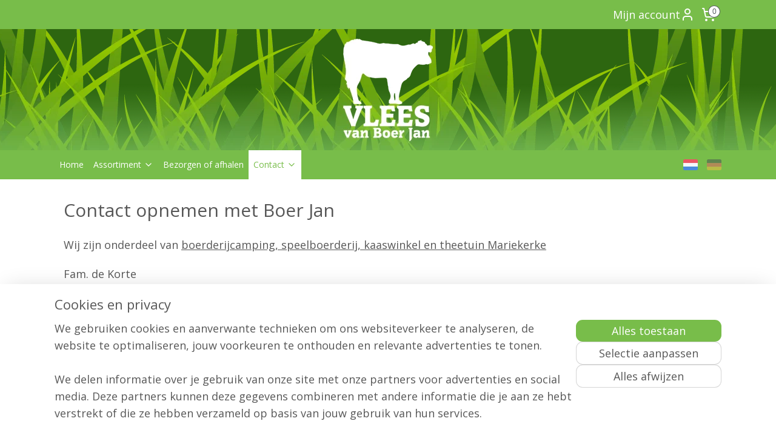

--- FILE ---
content_type: text/html; charset=UTF-8
request_url: https://www.vleesvanboerjan.nl/c-2546497/contact/
body_size: 14982
content:
<!DOCTYPE html>
<!--[if lt IE 7]>
<html lang="nl"
      class="no-js lt-ie9 lt-ie8 lt-ie7 secure"> <![endif]-->
<!--[if IE 7]>
<html lang="nl"
      class="no-js lt-ie9 lt-ie8 is-ie7 secure"> <![endif]-->
<!--[if IE 8]>
<html lang="nl"
      class="no-js lt-ie9 is-ie8 secure"> <![endif]-->
<!--[if gt IE 8]><!-->
<html lang="nl" class="no-js secure">
<!--<![endif]-->
<head prefix="og: http://ogp.me/ns#">
    <meta http-equiv="Content-Type" content="text/html; charset=UTF-8"/>

    <title>Contact | Zeeuws Vlees (en meer) van Boer Jan</title>
    <meta name="robots" content="noarchive"/>
    <meta name="robots" content="index,follow,noodp,noydir"/>
    
    <meta name="verify-v1" content="67GbC5VAuhSZ_b-r2wxH5jLBTr9gK58lBoVvFblhAfk"/>
        <meta name="google-site-verification" content="67GbC5VAuhSZ_b-r2wxH5jLBTr9gK58lBoVvFblhAfk"/>
    <meta name="viewport" content="width=device-width, initial-scale=1.0"/>
    <meta name="revisit-after" content="1 days"/>
    <meta name="generator" content="Mijnwebwinkel"/>
    <meta name="web_author" content="https://www.mijnwebwinkel.nl/"/>

    

    <meta property="og:site_name" content="Zeeuws Vlees (en meer) van Boer Jan"/>

    <meta property="og:title" content="Contact"/>
    <meta property="og:description" content="Contact opnemen met Boer Jan. Wij zijn onderdeel van boerderijcamping, speelboerderij, kaaswinkel en theetuin Mariekerke Fam."/>
    <meta property="og:type" content="website"/>
    <meta property="og:url" content="https://www.vleesvanboerjan.nl/c-2546497/contact/"/>

    <link rel="preload" as="style" href="https://static.myonlinestore.eu/assets/../js/fancybox/jquery.fancybox.css?20260114074236"
          onload="this.onload=null;this.rel='stylesheet'">
    <noscript>
        <link rel="stylesheet" href="https://static.myonlinestore.eu/assets/../js/fancybox/jquery.fancybox.css?20260114074236">
    </noscript>

    <link rel="stylesheet" type="text/css" href="https://asset.myonlinestore.eu/8IJ6o2X5DBF5dVSSYFSMqh7J7pN5i6j.css"/>

    <link rel="preload" as="style" href="https://static.myonlinestore.eu/assets/../fonts/fontawesome-6.4.2/css/fontawesome.min.css?20260114074236"
          onload="this.onload=null;this.rel='stylesheet'">
    <link rel="preload" as="style" href="https://static.myonlinestore.eu/assets/../fonts/fontawesome-6.4.2/css/solid.min.css?20260114074236"
          onload="this.onload=null;this.rel='stylesheet'">
    <link rel="preload" as="style" href="https://static.myonlinestore.eu/assets/../fonts/fontawesome-6.4.2/css/brands.min.css?20260114074236"
          onload="this.onload=null;this.rel='stylesheet'">
    <link rel="preload" as="style" href="https://static.myonlinestore.eu/assets/../fonts/fontawesome-6.4.2/css/v4-shims.min.css?20260114074236"
          onload="this.onload=null;this.rel='stylesheet'">
    <noscript>
        <link rel="stylesheet" href="https://static.myonlinestore.eu/assets/../fonts/font-awesome-4.1.0/css/font-awesome.4.1.0.min.css?20260114074236">
    </noscript>

    <link rel="preconnect" href="https://static.myonlinestore.eu/" crossorigin />
    <link rel="dns-prefetch" href="https://static.myonlinestore.eu/" />
    <link rel="preconnect" href="https://cdn.myonlinestore.eu" crossorigin />
    <link rel="dns-prefetch" href="https://cdn.myonlinestore.eu" />

    <script type="text/javascript" src="https://static.myonlinestore.eu/assets/../js/modernizr.js?20260114074236"></script>
        
    <link rel="canonical" href="https://www.vleesvanboerjan.nl/c-2546497/contact/"/>
                    <link rel="shortcut icon" type="image/x-icon" href="data:image/x-icon;base64,">
        <link rel="icon" type="image/png" href="[data-uri]" />
    <script>
        var _rollbarConfig = {
        accessToken: 'd57a2075769e4401ab611d78421f1c89',
        captureUncaught: false,
        captureUnhandledRejections: false,
        verbose: false,
        payload: {
            environment: 'prod',
            person: {
                id: 344948,
            },
            ignoredMessages: [
                'request aborted',
                'network error',
                'timeout'
            ]
        },
        reportLevel: 'error'
    };
    // Rollbar Snippet
    !function(r){var e={};function o(n){if(e[n])return e[n].exports;var t=e[n]={i:n,l:!1,exports:{}};return r[n].call(t.exports,t,t.exports,o),t.l=!0,t.exports}o.m=r,o.c=e,o.d=function(r,e,n){o.o(r,e)||Object.defineProperty(r,e,{enumerable:!0,get:n})},o.r=function(r){"undefined"!=typeof Symbol&&Symbol.toStringTag&&Object.defineProperty(r,Symbol.toStringTag,{value:"Module"}),Object.defineProperty(r,"__esModule",{value:!0})},o.t=function(r,e){if(1&e&&(r=o(r)),8&e)return r;if(4&e&&"object"==typeof r&&r&&r.__esModule)return r;var n=Object.create(null);if(o.r(n),Object.defineProperty(n,"default",{enumerable:!0,value:r}),2&e&&"string"!=typeof r)for(var t in r)o.d(n,t,function(e){return r[e]}.bind(null,t));return n},o.n=function(r){var e=r&&r.__esModule?function(){return r.default}:function(){return r};return o.d(e,"a",e),e},o.o=function(r,e){return Object.prototype.hasOwnProperty.call(r,e)},o.p="",o(o.s=0)}([function(r,e,o){var n=o(1),t=o(4);_rollbarConfig=_rollbarConfig||{},_rollbarConfig.rollbarJsUrl=_rollbarConfig.rollbarJsUrl||"https://cdnjs.cloudflare.com/ajax/libs/rollbar.js/2.14.4/rollbar.min.js",_rollbarConfig.async=void 0===_rollbarConfig.async||_rollbarConfig.async;var a=n.setupShim(window,_rollbarConfig),l=t(_rollbarConfig);window.rollbar=n.Rollbar,a.loadFull(window,document,!_rollbarConfig.async,_rollbarConfig,l)},function(r,e,o){var n=o(2);function t(r){return function(){try{return r.apply(this,arguments)}catch(r){try{console.error("[Rollbar]: Internal error",r)}catch(r){}}}}var a=0;function l(r,e){this.options=r,this._rollbarOldOnError=null;var o=a++;this.shimId=function(){return o},"undefined"!=typeof window&&window._rollbarShims&&(window._rollbarShims[o]={handler:e,messages:[]})}var i=o(3),s=function(r,e){return new l(r,e)},d=function(r){return new i(s,r)};function c(r){return t(function(){var e=Array.prototype.slice.call(arguments,0),o={shim:this,method:r,args:e,ts:new Date};window._rollbarShims[this.shimId()].messages.push(o)})}l.prototype.loadFull=function(r,e,o,n,a){var l=!1,i=e.createElement("script"),s=e.getElementsByTagName("script")[0],d=s.parentNode;i.crossOrigin="",i.src=n.rollbarJsUrl,o||(i.async=!0),i.onload=i.onreadystatechange=t(function(){if(!(l||this.readyState&&"loaded"!==this.readyState&&"complete"!==this.readyState)){i.onload=i.onreadystatechange=null;try{d.removeChild(i)}catch(r){}l=!0,function(){var e;if(void 0===r._rollbarDidLoad){e=new Error("rollbar.js did not load");for(var o,n,t,l,i=0;o=r._rollbarShims[i++];)for(o=o.messages||[];n=o.shift();)for(t=n.args||[],i=0;i<t.length;++i)if("function"==typeof(l=t[i])){l(e);break}}"function"==typeof a&&a(e)}()}}),d.insertBefore(i,s)},l.prototype.wrap=function(r,e,o){try{var n;if(n="function"==typeof e?e:function(){return e||{}},"function"!=typeof r)return r;if(r._isWrap)return r;if(!r._rollbar_wrapped&&(r._rollbar_wrapped=function(){o&&"function"==typeof o&&o.apply(this,arguments);try{return r.apply(this,arguments)}catch(o){var e=o;throw e&&("string"==typeof e&&(e=new String(e)),e._rollbarContext=n()||{},e._rollbarContext._wrappedSource=r.toString(),window._rollbarWrappedError=e),e}},r._rollbar_wrapped._isWrap=!0,r.hasOwnProperty))for(var t in r)r.hasOwnProperty(t)&&(r._rollbar_wrapped[t]=r[t]);return r._rollbar_wrapped}catch(e){return r}};for(var p="log,debug,info,warn,warning,error,critical,global,configure,handleUncaughtException,handleAnonymousErrors,handleUnhandledRejection,captureEvent,captureDomContentLoaded,captureLoad".split(","),u=0;u<p.length;++u)l.prototype[p[u]]=c(p[u]);r.exports={setupShim:function(r,e){if(r){var o=e.globalAlias||"Rollbar";if("object"==typeof r[o])return r[o];r._rollbarShims={},r._rollbarWrappedError=null;var a=new d(e);return t(function(){e.captureUncaught&&(a._rollbarOldOnError=r.onerror,n.captureUncaughtExceptions(r,a,!0),e.wrapGlobalEventHandlers&&n.wrapGlobals(r,a,!0)),e.captureUnhandledRejections&&n.captureUnhandledRejections(r,a,!0);var t=e.autoInstrument;return!1!==e.enabled&&(void 0===t||!0===t||"object"==typeof t&&t.network)&&r.addEventListener&&(r.addEventListener("load",a.captureLoad.bind(a)),r.addEventListener("DOMContentLoaded",a.captureDomContentLoaded.bind(a))),r[o]=a,a})()}},Rollbar:d}},function(r,e){function o(r,e,o){if(e.hasOwnProperty&&e.hasOwnProperty("addEventListener")){for(var n=e.addEventListener;n._rollbarOldAdd&&n.belongsToShim;)n=n._rollbarOldAdd;var t=function(e,o,t){n.call(this,e,r.wrap(o),t)};t._rollbarOldAdd=n,t.belongsToShim=o,e.addEventListener=t;for(var a=e.removeEventListener;a._rollbarOldRemove&&a.belongsToShim;)a=a._rollbarOldRemove;var l=function(r,e,o){a.call(this,r,e&&e._rollbar_wrapped||e,o)};l._rollbarOldRemove=a,l.belongsToShim=o,e.removeEventListener=l}}r.exports={captureUncaughtExceptions:function(r,e,o){if(r){var n;if("function"==typeof e._rollbarOldOnError)n=e._rollbarOldOnError;else if(r.onerror){for(n=r.onerror;n._rollbarOldOnError;)n=n._rollbarOldOnError;e._rollbarOldOnError=n}e.handleAnonymousErrors();var t=function(){var o=Array.prototype.slice.call(arguments,0);!function(r,e,o,n){r._rollbarWrappedError&&(n[4]||(n[4]=r._rollbarWrappedError),n[5]||(n[5]=r._rollbarWrappedError._rollbarContext),r._rollbarWrappedError=null);var t=e.handleUncaughtException.apply(e,n);o&&o.apply(r,n),"anonymous"===t&&(e.anonymousErrorsPending+=1)}(r,e,n,o)};o&&(t._rollbarOldOnError=n),r.onerror=t}},captureUnhandledRejections:function(r,e,o){if(r){"function"==typeof r._rollbarURH&&r._rollbarURH.belongsToShim&&r.removeEventListener("unhandledrejection",r._rollbarURH);var n=function(r){var o,n,t;try{o=r.reason}catch(r){o=void 0}try{n=r.promise}catch(r){n="[unhandledrejection] error getting `promise` from event"}try{t=r.detail,!o&&t&&(o=t.reason,n=t.promise)}catch(r){}o||(o="[unhandledrejection] error getting `reason` from event"),e&&e.handleUnhandledRejection&&e.handleUnhandledRejection(o,n)};n.belongsToShim=o,r._rollbarURH=n,r.addEventListener("unhandledrejection",n)}},wrapGlobals:function(r,e,n){if(r){var t,a,l="EventTarget,Window,Node,ApplicationCache,AudioTrackList,ChannelMergerNode,CryptoOperation,EventSource,FileReader,HTMLUnknownElement,IDBDatabase,IDBRequest,IDBTransaction,KeyOperation,MediaController,MessagePort,ModalWindow,Notification,SVGElementInstance,Screen,TextTrack,TextTrackCue,TextTrackList,WebSocket,WebSocketWorker,Worker,XMLHttpRequest,XMLHttpRequestEventTarget,XMLHttpRequestUpload".split(",");for(t=0;t<l.length;++t)r[a=l[t]]&&r[a].prototype&&o(e,r[a].prototype,n)}}}},function(r,e){function o(r,e){this.impl=r(e,this),this.options=e,function(r){for(var e=function(r){return function(){var e=Array.prototype.slice.call(arguments,0);if(this.impl[r])return this.impl[r].apply(this.impl,e)}},o="log,debug,info,warn,warning,error,critical,global,configure,handleUncaughtException,handleAnonymousErrors,handleUnhandledRejection,_createItem,wrap,loadFull,shimId,captureEvent,captureDomContentLoaded,captureLoad".split(","),n=0;n<o.length;n++)r[o[n]]=e(o[n])}(o.prototype)}o.prototype._swapAndProcessMessages=function(r,e){var o,n,t;for(this.impl=r(this.options);o=e.shift();)n=o.method,t=o.args,this[n]&&"function"==typeof this[n]&&("captureDomContentLoaded"===n||"captureLoad"===n?this[n].apply(this,[t[0],o.ts]):this[n].apply(this,t));return this},r.exports=o},function(r,e){r.exports=function(r){return function(e){if(!e&&!window._rollbarInitialized){for(var o,n,t=(r=r||{}).globalAlias||"Rollbar",a=window.rollbar,l=function(r){return new a(r)},i=0;o=window._rollbarShims[i++];)n||(n=o.handler),o.handler._swapAndProcessMessages(l,o.messages);window[t]=n,window._rollbarInitialized=!0}}}}]);
    // End Rollbar Snippet
    </script>
    <script defer type="text/javascript" src="https://static.myonlinestore.eu/assets/../js/jquery.min.js?20260114074236"></script><script defer type="text/javascript" src="https://static.myonlinestore.eu/assets/../js/mww/shop.js?20260114074236"></script><script defer type="text/javascript" src="https://static.myonlinestore.eu/assets/../js/mww/shop/category.js?20260114074236"></script><script defer type="text/javascript" src="https://static.myonlinestore.eu/assets/../js/fancybox/jquery.fancybox.pack.js?20260114074236"></script><script defer type="text/javascript" src="https://static.myonlinestore.eu/assets/../js/fancybox/jquery.fancybox-thumbs.js?20260114074236"></script><script defer type="text/javascript" src="https://static.myonlinestore.eu/assets/../js/mww/image.js?20260114074236"></script><script defer type="text/javascript" src="https://static.myonlinestore.eu/assets/../js/mww/navigation.js?20260114074236"></script><script defer type="text/javascript" src="https://static.myonlinestore.eu/assets/../js/delay.js?20260114074236"></script><script defer type="text/javascript" src="https://static.myonlinestore.eu/assets/../js/mww/ajax.js?20260114074236"></script><script defer type="text/javascript" src="https://static.myonlinestore.eu/assets/../js/mww/shop/slideshow.js?20260114074236"></script><script defer type="text/javascript" src="https://static.myonlinestore.eu/assets/../js/vendor/jquery.cycle2.min.js?20260114074236"></script><script defer type="text/javascript" src="https://static.myonlinestore.eu/assets/../js/vendor/jquery.cycle2.swipe.min.js?20260114074236"
               ></script><script defer type="text/javascript" src="https://static.myonlinestore.eu/assets/../js/vendor/jquery.cycle2.carousel.min.js?20260114074236"
               ></script><script defer type="text/javascript" src="https://static.myonlinestore.eu/assets/../js/foundation/foundation.min.js?20260114074236"></script><script defer type="text/javascript" src="https://static.myonlinestore.eu/assets/../js/foundation/foundation/foundation.topbar.js?20260114074236"></script><script defer type="text/javascript" src="https://static.myonlinestore.eu/assets/../js/foundation/foundation/foundation.tooltip.js?20260114074236"></script><script defer type="text/javascript" src="https://static.myonlinestore.eu/assets/../js/mww/deferred.js?20260114074236"></script>
        <script src="https://static.myonlinestore.eu/assets/webpack/bootstrapper.ce10832e.js"></script>
    
    <script src="https://static.myonlinestore.eu/assets/webpack/vendor.85ea91e8.js" defer></script><script src="https://static.myonlinestore.eu/assets/webpack/main.c5872b2c.js" defer></script>
    
    <script src="https://static.myonlinestore.eu/assets/webpack/webcomponents.377dc92a.js" defer></script>
    
    <script src="https://static.myonlinestore.eu/assets/webpack/render.8395a26c.js" defer></script>

    <script>
        window.bootstrapper.add(new Strap('marketingScripts', []));
    </script>
        <script>
  window.dataLayer = window.dataLayer || [];

  function gtag() {
    dataLayer.push(arguments);
  }

    gtag(
    "consent",
    "default",
    {
      "ad_storage": "denied",
      "ad_user_data": "denied",
      "ad_personalization": "denied",
      "analytics_storage": "denied",
      "security_storage": "granted",
      "personalization_storage": "denied",
      "functionality_storage": "denied",
    }
  );

  gtag("js", new Date());
  gtag("config", 'G-HSRC51ENF9', { "groups": "myonlinestore" });gtag("config", 'G-3P4ZRRLJ9K');</script>
<script async src="https://www.googletagmanager.com/gtag/js?id=G-HSRC51ENF9"></script>
        <script>
        
    </script>
        
<script>
    var marketingStrapId = 'marketingScripts'
    var marketingScripts = window.bootstrapper.use(marketingStrapId);

    if (marketingScripts === null) {
        marketingScripts = [];
    }

        marketingScripts.push({
        inline: `!function (f, b, e, v, n, t, s) {
        if (f.fbq) return;
        n = f.fbq = function () {
            n.callMethod ?
                n.callMethod.apply(n, arguments) : n.queue.push(arguments)
        };
        if (!f._fbq) f._fbq = n;
        n.push = n;
        n.loaded = !0;
        n.version = '2.0';
        n.agent = 'plmyonlinestore';
        n.queue = [];
        t = b.createElement(e);
        t.async = !0;
    t.src = v;
    s = b.getElementsByTagName(e)[0];
    s.parentNode.insertBefore(t, s)
    }(window, document, 'script', 'https://connect.facebook.net/en_US/fbevents.js');

    fbq('init', '3849500335121576');
    fbq('track', 'PageView');
    `,
    });
    
    window.bootstrapper.update(new Strap(marketingStrapId, marketingScripts));
</script>
    <noscript>
        <style>ul.products li {
                opacity: 1 !important;
            }</style>
    </noscript>

            <script>
                (function (w, d, s, l, i) {
            w[l] = w[l] || [];
            w[l].push({
                'gtm.start':
                    new Date().getTime(), event: 'gtm.js'
            });
            var f = d.getElementsByTagName(s)[0],
                j = d.createElement(s), dl = l != 'dataLayer' ? '&l=' + l : '';
            j.async = true;
            j.src =
                'https://www.googletagmanager.com/gtm.js?id=' + i + dl;
            f.parentNode.insertBefore(j, f);
        })(window, document, 'script', 'dataLayer', 'GTM-MSQ3L6L');
            </script>

</head>
<body    class="lang-nl_NL layout-width-1100 oneColumn">

    <noscript>
                    <iframe src="https://www.googletagmanager.com/ns.html?id=GTM-MSQ3L6L" height="0" width="0"
                    style="display:none;visibility:hidden"></iframe>
            </noscript>


<header>
    <a tabindex="0" id="skip-link" class="button screen-reader-text" href="#content">Spring naar de hoofdtekst</a>
</header>


<div id="react_element__filter"></div>

<div class="site-container">
    <div class="inner-wrap">
                    <nav class="tab-bar mobile-navigation custom-topbar ">
    <section class="left-button" style="display: none;">
        <a class="mobile-nav-button"
           href="#" data-react-trigger="mobile-navigation-toggle">
                <div   
    aria-hidden role="img"
    class="icon icon--sf-menu
        "
    >
    <svg><use xlink:href="#sf-menu"></use></svg>
    </div>
&#160;
                <span>Menu</span>        </a>
    </section>
    <section class="title-section">
        <span class="title">Zeeuws Vlees (en meer) van Boer Jan</span>
    </section>
    <section class="right-button">

                                            <a href="javascript:void(0)" class="foldout-account">
                    <span class="profile-icon"
                          data-logged-in="false">    <div   
    aria-hidden role="img"
    class="icon icon--sf-user
        "
    >
    <svg><use xlink:href="#sf-user"></use></svg>
    </div>
</span>
                    <span class="profile-icon" data-logged-in="true"
                          style="display: none">    <div   
    aria-hidden role="img"
    class="icon icon--sf-user-check
        "
    >
    <svg><use xlink:href="#sf-user-check"></use></svg>
    </div>
</span>
                </a>
                                    
        <a href="/cart/" class="cart-icon hidden">
                <div   
    aria-hidden role="img"
    class="icon icon--sf-shopping-cart
        "
    >
    <svg><use xlink:href="#sf-shopping-cart"></use></svg>
    </div>
            <span class="cart-count" style="display: none"></span>
        </a>
    </section>
</nav>
        
        
        <div class="bg-container custom-css-container"             data-active-language="nl"
            data-current-date="16-01-2026"
            data-category-id="2546497"
            data-article-id="unknown"
            data-article-category-id="unknown"
            data-article-name="unknown"
        >
            <noscript class="no-js-message">
                <div class="inner">
                    Javascript is uitgeschakeld.


Zonder Javascript is het niet mogelijk bestellingen te plaatsen in deze webwinkel en zijn een aantal functionaliteiten niet beschikbaar.
                </div>
            </noscript>

            <div id="header">
                <div id="react_root"><!-- --></div>
                <div
                    class="header-bar-top">
                                                
<div class="row header-bar-inner" data-bar-position="top" data-options="sticky_on: [medium, large]; is_hover: true; scrolltop: true;" data-topbar>
    <section class="top-bar-section">
                                    <div class="module-container myaccount align-right2">
                    
<div class="module my-account-bar">
            <a href="javascript:void(0)" class="foldout-account">
            Mijn account     <div   
    aria-hidden role="img"
    class="icon icon--sf-user
        "
    >
    <svg><use xlink:href="#sf-user"></use></svg>
    </div>
        </a>
        <div class="saveforlater-counter-topbar" id="react_element__saveforlater-topbar-counter"
             data-show-counter=""></div>
        <div class="my-account-overlay"></div>
        <div class="hidden-account-details">
            <div class="invisible-hover-area">
                <div class="header">
                    <div class="header-text">Mijn account</div>
                    <div class="close-button">
                            <div   
    aria-hidden role="img"
    class="icon icon--close-button icon--sf-x
        "
            title="close-button"
    >
    <svg><use xlink:href="#sf-x"></use></svg>
    </div>
                    </div>
                </div>
                <div class="scrollable">
                    <h3 class="existing-customer">Inloggen</h3>
                    <div class="form-group">
                        <form accept-charset="UTF-8" name=""
          method="post" action="/customer/login/?referer=/c-2546497/contact/" class="legacy" id="login_form">
                        <script>
    document.addEventListener("DOMContentLoaded", function () {
        Array.from(document.querySelectorAll("#login_form")).map(
            form => form.addEventListener("submit", function () {
                Array.from(document.querySelectorAll("#login")).map(button => button.disabled = true);
            })
        );
    });
</script>
                        
                        <div class="form-group        ">
    <label class="control-label required" for="customer_account_username">E-mailadres</label><div class="control-group">
            <div class="control-container   no-errors    ">
                                <input type="email"
            id="customer_account_username" name="_username" required="required" class="default form-control" maxlength="100"
                                                    data-validator-range="0-0"
                />
                    </div>
                                </div>
</div>
    
                        <div class="form-group        ">
    <label class="control-label required" for="customer_account_password">Wachtwoord</label><div class="control-group">
            <div class="control-container   no-errors    ">
                                <input type="password"
            id="customer_account_password" name="_password" required="required" class="default form-control" maxlength="64"
                                                    data-validator-range="0-0"
                />
                    </div>
                                </div>
</div>
    
                        <div class="form-row buttons">
                            <button type="submit" id="login" name="login" class="btn">
                                Inloggen
                            </button>
                        </div>
                        <input type="hidden"
            id="_csrf_token" name="_csrf_token" class="form-control"
            value="9fed506f80ef69ca1559f1c9302b93.PXd_J93bAgoaXZUL9EHjjPMbhpbJh2CA60rtvjJhxqA.UAU2Q-niemB1EvF5sBeH_cR_9fKNyFDosz7c7X0Hq9dcNjpBp5hIYTcW5g"                                         data-validator-range="0-0"
                />
        </form>
                    </div>
                    <a class="forgot-password-link" href="/customer/forgot-password/">Wachtwoord vergeten?</a>
                                            <hr/>
                        <h3 class="without-account">Geen account?</h3>
                        <p>
                            Met een account kun je sneller bestellen en heb je een overzicht van je eerdere bestellingen.
                        </p>
                        <a href="https://www.vleesvanboerjan.nl/customer/register/?referer=/c-2546497/contact/"
                           class="btn">Account aanmaken</a>
                                    </div>
            </div>
        </div>
    </div>

                </div>
                                                <div class="module-container cart align-right">
                    
<div class="header-cart module moduleCartCompact" data-ajax-cart-replace="true" data-productcount="0">
            <a href="/cart/?category_id=2546497" class="foldout-cart">
                <div   
    aria-hidden role="img"
    class="icon icon--sf-shopping-cart
        "
            title="Winkelwagen"
    >
    <svg><use xlink:href="#sf-shopping-cart"></use></svg>
    </div>
            <span class="count">0</span>
        </a>
        <div class="hidden-cart-details">
            <div class="invisible-hover-area">
                <div data-mobile-cart-replace="true" class="cart-details">
                                            <div class="cart-summary">
                            Geen artikelen in winkelwagen.
                        </div>
                                    </div>

                            </div>
        </div>
    </div>

                </div>
                        </section>
</div>

                                    </div>

                



<sf-header-image
    class="web-component"
    header-element-height="200px"
    align="center"
    store-name="Zeeuws Vlees (en meer) van Boer Jan"
    store-url="https://www.vleesvanboerjan.nl/"
    background-image-url="https://cdn.myonlinestore.eu/940f4186-6be1-11e9-a722-44a8421b9960/nl_NL_image_header_4.png?t=1768571260"
    mobile-background-image-url=""
    logo-custom-width=""
    logo-custom-height=""
    page-column-width="1100"
    style="
        height: 200px;

        --background-color: #2D6610;
        --background-height: 200px;
        --background-aspect-ratio: 11;
        --scaling-background-aspect-ratio: 5.5;
        --mobile-background-height: 0px;
        --mobile-background-aspect-ratio: 1;
        --color: #FFFFFF;
        --logo-custom-width: auto;
        --logo-custom-height: auto;
        --logo-aspect-ratio: 1
        ">
    </sf-header-image>
                <div class="header-bar-bottom sticky">
                                                
<div class="row header-bar-inner" data-bar-position="header" data-options="sticky_on: [medium, large]; is_hover: true; scrolltop: true;" data-topbar>
    <section class="top-bar-section">
                                    <nav class="module-container navigation  align-left">
                    <ul>
                            




<li class="">
            <a href="https://www.vleesvanboerjan.nl/" class="no_underline">
            Home
                    </a>

                                </li>
    

    


<li class="has-dropdown">
            <a href="https://www.vleesvanboerjan.nl/c-2546499/assortiment/" class="no_underline">
            Assortiment
                                                <div aria-hidden role="img" class="icon"><svg><use xlink:href="#sf-chevron-down"></use></svg></div>
                                    </a>

                                    <ul class="dropdown">
                        

    


<li class="has-dropdown">
            <a href="https://www.vleesvanboerjan.nl/c-2546524/rundvlees/" class="no_underline">
            Rundvlees
                                                <div aria-hidden role="img" class="icon sub-item"><svg><use xlink:href="#sf-chevron-right"></use></svg></div>
                                    </a>

                                    <ul class="dropdown">
                        




<li class="">
            <a href="https://www.vleesvanboerjan.nl/c-2550695/luxe-pakketten/" class="no_underline">
            Luxe Pakketten
                    </a>

                                </li>
    




<li class="">
            <a href="https://www.vleesvanboerjan.nl/c-2550746/voordeelpakketten/" class="no_underline">
            Voordeelpakketten
                    </a>

                                </li>
    




<li class="">
            <a href="https://www.vleesvanboerjan.nl/c-2555254/per-kilo/" class="no_underline">
            Per kilo
                    </a>

                                </li>
                </ul>
                        </li>
    

    


<li class="has-dropdown">
            <a href="https://www.vleesvanboerjan.nl/c-2546535/lamsvlees/" class="no_underline">
            Lamsvlees
                                                <div aria-hidden role="img" class="icon sub-item"><svg><use xlink:href="#sf-chevron-right"></use></svg></div>
                                    </a>

                                    <ul class="dropdown">
                        




<li class="">
            <a href="https://www.vleesvanboerjan.nl/c-2555257/per-kilo/" class="no_underline">
            Per kilo
                    </a>

                                </li>
    




<li class="">
            <a href="https://www.vleesvanboerjan.nl/c-6736835/pakketten/" class="no_underline">
            Pakketten
                    </a>

                                </li>
                </ul>
                        </li>
    




<li class="">
            <a href="https://www.vleesvanboerjan.nl/c-4646598/kippenvlees/" class="no_underline">
            Kippenvlees
                    </a>

                                </li>
    




<li class="">
            <a href="https://www.vleesvanboerjan.nl/c-2546538/kaas-en-yoghurt/" class="no_underline">
            Kaas en yoghurt
                    </a>

                                </li>
    




<li class="">
            <a href="https://www.vleesvanboerjan.nl/c-2546540/kerstpakketten/" class="no_underline">
            Kerstpakketten
                    </a>

                                </li>
    




<li class="">
            <a href="https://www.vleesvanboerjan.nl/c-6736886/zeeuwse-pakketten/" class="no_underline">
            Zeeuwse pakketten
                    </a>

                                </li>
                </ul>
                        </li>
    




<li class="">
            <a href="https://www.vleesvanboerjan.nl/c-2961295/bezorgen-of-afhalen/" class="no_underline">
            Bezorgen of afhalen
                    </a>

                                </li>
    

    
    

<li class="has-dropdown active">
            <a href="https://www.vleesvanboerjan.nl/c-2546497/contact/" class="no_underline">
            Contact
                                                <div aria-hidden role="img" class="icon"><svg><use xlink:href="#sf-chevron-down"></use></svg></div>
                                    </a>

                                    <ul class="dropdown">
                        




<li class="">
            <a href="https://www.vleesvanboerjan.nl/c-6718082/algemene-voorwaarden/" class="no_underline">
            Algemene voorwaarden
                    </a>

                                </li>
                </ul>
                        </li>

                    </ul>
                </nav>
                                                <div class="module-container languageswitch align-right">
                        <script type="text/javascript">
      window.bootstrapper.add(new Strap('mobileNavigationLanguageSelection', {
          title: "Taalkeuze",
          items: [
                                                                      {
                  url: "https:\/\/www.vleesvanboerjan.nl\/c-2546497\/contact\/",
                  flag: "https:\/\/static.myonlinestore.eu\/assets\/bundles\/app\/images\/flags\/flag-nl.png?20260114074236",
                  label: "Nederlands",
                  current: true
              },                                                                                  {
                  url: "https:\/\/www.vleesvanboerjan.nl\/de_DE\/c-2546497\/contact\/",
                  flag: "https:\/\/static.myonlinestore.eu\/assets\/bundles\/app\/images\/flags\/flag-de.png?20260114074236",
                  label: "Deutsch",
                  current: false
              }                                    ]
      }));
    </script>
    <div class="language-selector">
                                    <div class="flags">
                                    
                                            <strong class="active">
                            <img class="flag" src="https://static.myonlinestore.eu/assets/bundles/app/images/flags/flag-nl.png?20260114074236" alt="Nederlands"/>
                            <span>Nederlands</span>
                        </strong>
                                                        
                                            <a href="https://www.vleesvanboerjan.nl/de_DE/c-2546497/contact/">
                            <img class="flag" src="https://static.myonlinestore.eu/assets/bundles/app/images/flags/flag-de.png?20260114074236" alt="Deutsch"/>
                            <span>Deutsch</span>
                        </a>
                                                </div>
            </div>

                </div>
                        </section>
</div>

                                    </div>
            </div>

            
            
    <div class="slideshow-wide-container ">


    
    <div class="cycle-margin"></div>

    </div>

            <div id="content" class="columncount-1">
                <div class="row">
                                                                <div class="columns large-14 medium-14 small-14" id="centercolumn">
    
    
                                <script>
        window.bootstrapper.add(new Strap('filters', ));
        window.bootstrapper.add(new Strap('criteria', ));
    </script>
    
                        
                        <div class="intro rte_content">
                            <h1>Contact opnemen met Boer Jan</h1><p>Wij zijn onderdeel van <a target="_blank" href="https://www.mariekerke.nl/" rel="noreferrer noopener">boerderijcamping, speelboerderij, kaaswinkel en theetuin&nbsp;Mariekerke</a></p><p>Fam. de Korte<br>Mariekerke 24<br>4365 NL Meliskerke<br><a target="_blank" href="https://goo.gl/maps/vvMhc" rel="noreferrer noopener">Route en adres op de kaart via Google Maps</a></p><p>BTW nr. NL866116047B01<br>KVK: 92610544</p><p><br>Neem contact met ons op via onderstaand formulier. Bellen kan natuurlijk ook!</p><table style="height:77px;width:300px;"><tr><td>&nbsp;</td><td>&nbsp;</td></tr><tr><td>Tel</td><td>: (+31) (0) 6 230 72 107</td></tr><tr><td>Mail</td><td>info@vleesvanboerjan.nl</td></tr></table><p>Lees hier onze privacy verklaring: <a target="_blank" href="https://cdn.myonlinestore.eu/940f4186-6be1-11e9-a722-44a8421b9960/files/nl_nl_1_Privacyverklaring-Boerderij%20Mariekerke.pdf?t=1670945616" rel="noreferrer noopener">Privacy verklaring&nbsp;</a></p><p>&nbsp;</p>
            </div>

    


<form accept-charset="UTF-8" name="contact"
          method="post" action="https://www.vleesvanboerjan.nl/c-2546497/contact/" class="block legacy">

<div class="form-group        ">
    <label class="control-label required" for="contact_name">Voor- en achternaam</label><div class="control-group">
            <div class="control-container   no-errors    ">
                                <input type="text"
            id="contact_name" name="contact[name]" required="required" class="form-control"
                                                    data-validator-range="0-0"
                />
                    </div>
                                </div>
</div>
    
<div class="form-group        ">
    <label class="control-label required" for="contact_email">E-mailadres</label><div class="control-group">
            <div class="control-container   no-errors    ">
                                <input type="email"
            id="contact_email" name="contact[email]" required="required" class="form-control"
                                                    data-validator-range="0-0"
                />
                    </div>
                                </div>
</div>
    
<div class="form-group        ">
    <label class="control-label" for="contact_phone">Telefoonnummer</label><div class="control-group">
            <div class="control-container   no-errors    ">
                                <input type="text"
            id="contact_phone" name="contact[phone]" class="form-control"
                                                    data-validator-range="0-0"
                />
                    </div>
                                </div>
</div>
    
<div class="form-group        ">
    <label class="control-label" for="contact_message">Bericht</label><div class="control-group">
            <div class="control-container   no-errors    ">
                                    
    <textarea id="contact_message" name="contact[message]" rows="7" class="form-control"
                            data-validator-range="0-0"
            ></textarea>
    
    
            </div>
                                </div>
</div>
    

<div style="display: none">
    <div class="form-group        ">
    <label class="control-label" for="contact_website">Website</label><div class="control-group">
            <div class="control-container   no-errors    ">
                                <input type="text"
            id="contact_website" name="contact[website]" class="form-control"
                                                    data-validator-range="0-0"
                />
                    </div>
                                </div>
</div>
    
</div>

    
    <input type="checkbox" id="contact_newsletter_signup_signup" name="contact[newsletter_signup][signup]" class="form-control" value="1" />
    <label class="control-label" for="contact_newsletter_signup_signup">Ik wil tevens graag de nieuwsbrief ontvangen.</label>

<div class="form-group">
    <div class="control-group">
        <div class="control-container">
            <img class="captcha_image" id="captcha_696a71d546503" src="/_gcb/generate-captcha/_captcha_captcha?n=0bedd806b8c0dff0373068c2c22af913" alt="" title="captcha" width="130" height="50" /><script type="text/javascript">
        function reload_captcha_696a71d546503() {
            var img = document.getElementById('captcha_696a71d546503');
            img.src = '/_gcb/generate-captcha/_captcha_captcha?n=0bedd806b8c0dff0373068c2c22af913?n=' + (new Date()).getTime();
        }
    </script><a class="captcha_reload" href="javascript:reload_captcha_696a71d546503();">Vernieuwen</a><input type="text"
            id="contact_captcha" name="contact[captcha]" required="required" class="form-control"
                                                    data-validator-range="0-0"
                />
        </div>
    </div>
    <label class="control-label required" for="contact_captcha">Typ de code over om verder te gaan</label>
    
</div>
<div class="form-group">
    <div class="control-group">
        <button type="submit" value="1" class="btn">Verzenden</button>
    </div>
</div>

<input type="hidden"
            id="contact_categoryID" name="contact[categoryID]" class="form-control"
            value="2546497"                                         data-validator-range="0-0"
                />
        <input type="hidden"
            id="contact__token" name="contact[_token]" class="form-control"
            value="a61367dbe17b111f.D9SdWQSevXWb3H5ornB4lJkfZ1VolaTgqeDZvUizV50.a6T6DHGs6zztrA4qyDc1orR-CB868pGH54uf9BrDYc5hhtcRPezEIuOtLw"                                         data-validator-range="0-0"
                />
        </form>

<script type="text/javascript">document.input.check.value = 1;</script>



    
    
        

    
                    <div class="subnav_after_articles">
                <div class="block">
        <ul class="subs">
                                                                <li>
                        <a href="https://www.vleesvanboerjan.nl/c-6718082/algemene-voorwaarden/" title="Algemene voorwaarden">Algemene voorwaarden</a>
                    </li>
                                    </ul>
    </div>
        </div>
    
            
    </div>
                                    </div>
            </div>
        </div>

                    <div id="footer" class="custom-css-container"             data-active-language="nl"
            data-current-date="16-01-2026"
            data-category-id="2546497"
            data-article-id="unknown"
            data-article-category-id="unknown"
            data-article-name="unknown"
        >
                    <div class="pane paneFooter">
        <div class="inner">
            <ul>
                                                        <li><div class="block textarea  textAlignLeft ">
            <h3>Assortiment</h3>
    
            <p><a href="https://www.vleesvanboerjan.nl/c-2546524/rundvlees/">Zeeuws Rundvlees</a></p><p><a href="https://www.vleesvanboerjan.nl/c-2546535/lamsvlees/">Zeeuws Lamsvlees</a></p><p><a href="https://www.vleesvanboerjan.nl/c-2546538/kaas-en-yoghurt/">Zeeuwse Kaas en Yoghurt</a></p><p><a href="https://www.vleesvanboerjan.nl/c-2546539/zeeuwse-streekproducten/">Zeeuwse streekproducten</a></p><p><a href="https://www.vleesvanboerjan.nl/c-2546540/kerstpakketten/">Kerstpakketten</a></p>
    </div>
</li>
                                                        <li><div class="block textarea  textAlignLeft ">
            <h3>Snelle links</h3>
    
            <p><a href="https://www.vleesvanboerjan.nl/search/">Zoeken</a></p><p><a href="https://www.vleesvanboerjan.nl/c-2961295/bestellen-levering/">Bestellen &amp; Levering</a></p><p><a href="https://www.vleesvanboerjan.nl/c-2546497/contact/">Contact</a></p><p><a href="https://cdn.myonlinestore.eu/940f4186-6be1-11e9-a722-44a8421b9960/files/nl_nl_1_Privacyverklaring-Boerderij%20Mariekerke.pdf?t=1670945616">Privacy verklaring</a></p><p><a target="_blank" href="https://www.vleesvanboerjan.nl/c-6718082/algemene-voorwaarden/">Algemene voorwaarden&nbsp;</a></p><p>&nbsp;</p>
    </div>
</li>
                                                        <li>
<div class="block block-newsletter">
    <h3>Meldt u aan voor onze nieuwsbrief. Dan mist u niets.</h3>

    <div class="intro-text">
        Nieuwe producten, aanbiedingen en nog veel meer. Meldt u aan voor de nieuwsbrief en blijf op de hoogte.
    </div>

    <a href="https://www.vleesvanboerjan.nl/newsletter/" class="btn">Aanmelden</a>
</div>
</li>
                                                        <li><div class="block textarea  textAlignLeft ">
            <h3>Wij staan voor &gt;</h3>
    
            <h3>Vers.</h3><h3>Eerlijk.</h3><h3>Heerlijk.</h3><h3>Zeeuws.</h3>
    </div>
</li>
                                                        <li><div class="block textarea  textAlignLeft ">
            <h3>Vlees van Boer Jan</h3>
    
            <p>Onderdeel van <strong>Kaasboerderij Mariekerke</strong></p><p>&nbsp;</p><p>Familie De Korte<br>Mariekerke 24<br>4365 NL Meliskerke</p><p>&nbsp;</p><p>Tel : <strong><a href="tel:0031118551333">(+31) (0) 118-55 13 33</a></strong><br>Mob : <strong><a href="tel:0031623072107">(+31) (0) 6 230 72 107</a></strong></p><p>E-mail:<br><strong><a href="mailto:info@vleesvanboerjan.nl">info@vleesvanboerjan.nl</a></strong></p><p>&nbsp;</p><p>&nbsp;</p><p>Strategie en setup:&nbsp;<br><strong><a target="_blank" href="https://www.markking.nl/">Mark King Online</a></strong></p>
    </div>
</li>
                            </ul>
        </div>
    </div>

            </div>
                <div id="mwwFooter">
            <div class="row mwwFooter">
                <div class="columns small-14">
                                                                                                                                                © 2014 - 2026 Zeeuws Vlees (en meer) van Boer Jan
                        | <a href="https://www.vleesvanboerjan.nl/sitemap/" class="footer">sitemap</a>
                        | <a href="https://www.vleesvanboerjan.nl/rss/" class="footer" target="_blank">rss</a>
                                                    | <a href="https://www.mijnwebwinkel.nl/webshop-starten?utm_medium=referral&amp;utm_source=ecommerce_website&amp;utm_campaign=myonlinestore_shops_pro_nl" class="footer" target="_blank">webwinkel beginnen</a>
    -
    powered by <a href="https://www.mijnwebwinkel.nl/?utm_medium=referral&amp;utm_source=ecommerce_website&amp;utm_campaign=myonlinestore_shops_pro_nl" class="footer" target="_blank">Mijnwebwinkel</a>                                                            </div>
            </div>
        </div>
    </div>
</div>

<script>
    window.bootstrapper.add(new Strap('storeNotifications', {
        notifications: [],
    }));

    var storeLocales = [
                'nl_NL',
                'de_DE',
            ];
    window.bootstrapper.add(new Strap('storeLocales', storeLocales));

    window.bootstrapper.add(new Strap('consentBannerSettings', {"enabled":true,"privacyStatementPageId":null,"privacyStatementPageUrl":null,"updatedAt":"2024-02-29T11:31:41+01:00","updatedAtTimestamp":1709202701,"consentTypes":{"required":{"enabled":true,"title":"Noodzakelijk","text":"Cookies en technieken die zijn nodig om de website bruikbaar te maken, zoals het onthouden van je winkelmandje, veilig afrekenen en toegang tot beveiligde gedeelten van de website. Zonder deze cookies kan de website niet naar behoren werken."},"analytical":{"enabled":true,"title":"Statistieken","text":"Cookies en technieken die anoniem gegevens verzamelen en rapporteren over het gebruik van de website, zodat de website geoptimaliseerd kan worden."},"functional":{"enabled":false,"title":"Functioneel","text":"Cookies en technieken die helpen om optionele functionaliteiten aan de website toe te voegen, zoals chatmogelijkheden, het verzamelen van feedback en andere functies van derden."},"marketing":{"enabled":true,"title":"Marketing","text":"Cookies en technieken die worden ingezet om bezoekers gepersonaliseerde en relevante advertenties te kunnen tonen op basis van eerder bezochte pagina’s, en om de effectiviteit van advertentiecampagnes te analyseren."},"personalization":{"enabled":false,"title":"Personalisatie","text":"Cookies en technieken om de vormgeving en inhoud van de website op u aan te passen, zoals de taal of vormgeving van de website."}},"labels":{"banner":{"title":"Cookies en privacy","text":"We gebruiken cookies en aanverwante technieken om ons websiteverkeer te analyseren, de website te optimaliseren, jouw voorkeuren te onthouden en relevante advertenties te tonen.\n\nWe delen informatie over je gebruik van onze site met onze partners voor advertenties en social media. Deze partners kunnen deze gegevens combineren met andere informatie die je aan ze hebt verstrekt of die ze hebben verzameld op basis van jouw gebruik van hun services."},"modal":{"title":"Cookie- en privacyinstellingen","text":"We gebruiken cookies en aanverwante technieken om ons websiteverkeer te analyseren, de website te optimaliseren, jouw voorkeuren te onthouden en relevante advertenties te tonen.\n\nWe delen informatie over je gebruik van onze site met onze partners voor advertenties en social media. Deze partners kunnen deze gegevens combineren met andere informatie die je aan ze hebt verstrekt of die ze hebben verzameld op basis van jouw gebruik van hun services."},"button":{"title":"Cookie- en privacyinstellingen","text":"button_text"}}}));
    window.bootstrapper.add(new Strap('store', {"availableBusinessModels":"ALL","currency":"EUR","currencyDisplayLocale":"nl_NL","discountApplicable":true,"googleTrackingType":"gtag","id":"344948","locale":"nl_NL","loginRequired":true,"roles":[],"storeName":"Zeeuws Vlees (en meer) van Boer Jan","uuid":"940f4186-6be1-11e9-a722-44a8421b9960"}));
    window.bootstrapper.add(new Strap('merchant', { isMerchant: false }));
    window.bootstrapper.add(new Strap('customer', { authorized: false }));

    window.bootstrapper.add(new Strap('layout', {"hideCurrencyValuta":false}));
    window.bootstrapper.add(new Strap('store_layout', { width: 1100 }));
    window.bootstrapper.add(new Strap('theme', {"button_border_radius":11,"button_inactive_background_color":"C7C7C7","divider_border_color":"","border_radius":0,"ugly_shadows":false,"flexbox_image_size":"contain","block_background_centercolumn":"","cta_color":"78BD4A","hyperlink_color":"575757","general_link_hover_color":null,"content_padding":null,"price_color":"","price_font_size":20,"center_short_description":false,"navigation_link_bg_color":"78BD4A","navigation_link_fg_color":"FFFFFF","navigation_active_bg_color":"FFFFFF","navigation_active_fg_color":"78BD4A","navigation_arrow_color":"","navigation_font":"google_Open Sans","navigation_font_size":14,"store_color_head":"#2D6610","store_color_head_font":"#FFFFFF","store_color_background_main":"","store_color_topbar_font":"#FFFFFF","store_color_background":"","store_color_border":"","store_color_block_head":"#2D6610","store_color_block_font":"#FFFFFF","store_color_block_background":"","store_color_headerbar_font":"#FFFFFF","store_color_headerbar_background":"#78BD4A","store_font_type":"google_Open Sans","store_header_font_type":"google_Open Sans","store_header_font_size":9,"store_font_size":18,"store_font_color":"#575757","store_button_color":"#78BD4A","store_button_font_color":"#FFFFFF","action_price_color":"","article_font_size":18,"store_htags_color":"#575757"}));
    window.bootstrapper.add(new Strap('shippingGateway', {"shippingCountries":["NL","DE"]}));

    window.bootstrapper.add(new Strap('commonTranslations', {
        customerSexMale: 'De heer',
        customerSexFemale: 'Mevrouw',
        oopsTryAgain: 'Er ging iets mis, probeer het opnieuw',
        totalsHideTaxSpecs: 'Verberg de btw specificaties',
        totalsShowTaxSpecs: 'Toon de btw specificaties',
        searchInputPlaceholder: 'Zoeken...',
    }));

    window.bootstrapper.add(new Strap('saveForLaterTranslations', {
        saveForLaterSavedLabel: 'Bewaard',
        saveForLaterSavedItemsLabel: 'Bewaarde items',
        saveForLaterTitle: 'Bewaar voor later',
    }));

    window.bootstrapper.add(new Strap('loyaltyTranslations', {
        loyaltyProgramTitle: 'Spaarprogramma',
        loyaltyPointsLabel: 'Spaarpunten',
        loyaltyRewardsLabel: 'beloningen',
    }));

    window.bootstrapper.add(new Strap('saveForLater', {
        enabled: false    }))

    window.bootstrapper.add(new Strap('loyalty', {
        enabled: false
    }))

    window.bootstrapper.add(new Strap('paymentTest', {
        enabled: false,
        stopUrl: "https:\/\/www.vleesvanboerjan.nl\/nl_NL\/logout\/"
    }));

    window.bootstrapper.add(new Strap('analyticsTracking', {
                gtag: true,
        datalayer: true,
            }));
</script>

<div id="react_element__mobnav"></div>

<script type="text/javascript">
    window.bootstrapper.add(new Strap('mobileNavigation', {
        search_url: 'https://www.vleesvanboerjan.nl/search/',
        navigation_structure: {
            id: 0,
            parentId: null,
            text: 'root',
            children: [{"id":4596636,"parent_id":2680983,"style":"no_underline","url":"https:\/\/www.vleesvanboerjan.nl\/","text":"Home","active":false},{"id":2546499,"parent_id":2680983,"style":"no_underline","url":"https:\/\/www.vleesvanboerjan.nl\/c-2546499\/assortiment\/","text":"Assortiment","active":false,"children":[{"id":2546524,"parent_id":2546499,"style":"no_underline","url":"https:\/\/www.vleesvanboerjan.nl\/c-2546524\/rundvlees\/","text":"Rundvlees","active":false,"children":[{"id":2550695,"parent_id":2546524,"style":"no_underline","url":"https:\/\/www.vleesvanboerjan.nl\/c-2550695\/luxe-pakketten\/","text":"Luxe Pakketten","active":false},{"id":2550746,"parent_id":2546524,"style":"no_underline","url":"https:\/\/www.vleesvanboerjan.nl\/c-2550746\/voordeelpakketten\/","text":"Voordeelpakketten","active":false},{"id":2555254,"parent_id":2546524,"style":"no_underline","url":"https:\/\/www.vleesvanboerjan.nl\/c-2555254\/per-kilo\/","text":"Per kilo","active":false}]},{"id":2546535,"parent_id":2546499,"style":"no_underline","url":"https:\/\/www.vleesvanboerjan.nl\/c-2546535\/lamsvlees\/","text":"Lamsvlees","active":false,"children":[{"id":2555257,"parent_id":2546535,"style":"no_underline","url":"https:\/\/www.vleesvanboerjan.nl\/c-2555257\/per-kilo\/","text":"Per kilo","active":false},{"id":6736835,"parent_id":2546535,"style":"no_underline","url":"https:\/\/www.vleesvanboerjan.nl\/c-6736835\/pakketten\/","text":"Pakketten","active":false}]},{"id":4646598,"parent_id":2546499,"style":"no_underline","url":"https:\/\/www.vleesvanboerjan.nl\/c-4646598\/kippenvlees\/","text":"Kippenvlees","active":false},{"id":2546538,"parent_id":2546499,"style":"no_underline","url":"https:\/\/www.vleesvanboerjan.nl\/c-2546538\/kaas-en-yoghurt\/","text":"Kaas en yoghurt","active":false},{"id":2546540,"parent_id":2546499,"style":"no_underline","url":"https:\/\/www.vleesvanboerjan.nl\/c-2546540\/kerstpakketten\/","text":"Kerstpakketten","active":false},{"id":6736886,"parent_id":2546499,"style":"no_underline","url":"https:\/\/www.vleesvanboerjan.nl\/c-6736886\/zeeuwse-pakketten\/","text":"Zeeuwse pakketten","active":false}]},{"id":2961295,"parent_id":2680983,"style":"no_underline","url":"https:\/\/www.vleesvanboerjan.nl\/c-2961295\/bezorgen-of-afhalen\/","text":"Bezorgen of afhalen","active":false},{"id":2546497,"parent_id":2680983,"style":"no_underline","url":"https:\/\/www.vleesvanboerjan.nl\/c-2546497\/contact\/","text":"Contact","active":true,"children":[{"id":6718082,"parent_id":2546497,"style":"no_underline","url":"https:\/\/www.vleesvanboerjan.nl\/c-6718082\/algemene-voorwaarden\/","text":"Algemene voorwaarden","active":false}]}],
        }
    }));
</script>

<div id="react_element__consent_banner"></div>
<div id="react_element__consent_button" class="consent-button"></div>
<div id="react_element__cookiescripts" style="display: none;"></div><script src="https://static.myonlinestore.eu/assets/bundles/fosjsrouting/js/router.js?20260114074236"></script>
<script src="https://static.myonlinestore.eu/assets/js/routes.js?20260114074236"></script>

<script type="text/javascript">
window.bootstrapper.add(new Strap('rollbar', {
    enabled: true,
    token: "d57a2075769e4401ab611d78421f1c89"
}));
</script>

<script>
    window.bootstrapper.add(new Strap('baseUrl', "https://www.vleesvanboerjan.nl/api"));
    window.bootstrapper.add(new Strap('storeUrl', "https://www.vleesvanboerjan.nl/"));
    Routing.setBaseUrl("");
    Routing.setHost("www.vleesvanboerjan.nl");

    // check if the route is localized, if so; add locale to BaseUrl
    var localized_pathname = Routing.getBaseUrl() + "/nl_NL";
    var pathname = window.location.pathname;

    if (pathname.indexOf(localized_pathname) > -1) {
        Routing.setBaseUrl(localized_pathname);
    }
</script>

    <script src="https://static.myonlinestore.eu/assets/webpack/webvitals.32ae806d.js" defer></script>


<!--
ISC License for Lucide icons
Copyright (c) for portions of Lucide are held by Cole Bemis 2013-2024 as part of Feather (MIT). All other copyright (c) for Lucide are held by Lucide Contributors 2024.
Permission to use, copy, modify, and/or distribute this software for any purpose with or without fee is hereby granted, provided that the above copyright notice and this permission notice appear in all copies.
-->
</body>
</html>
